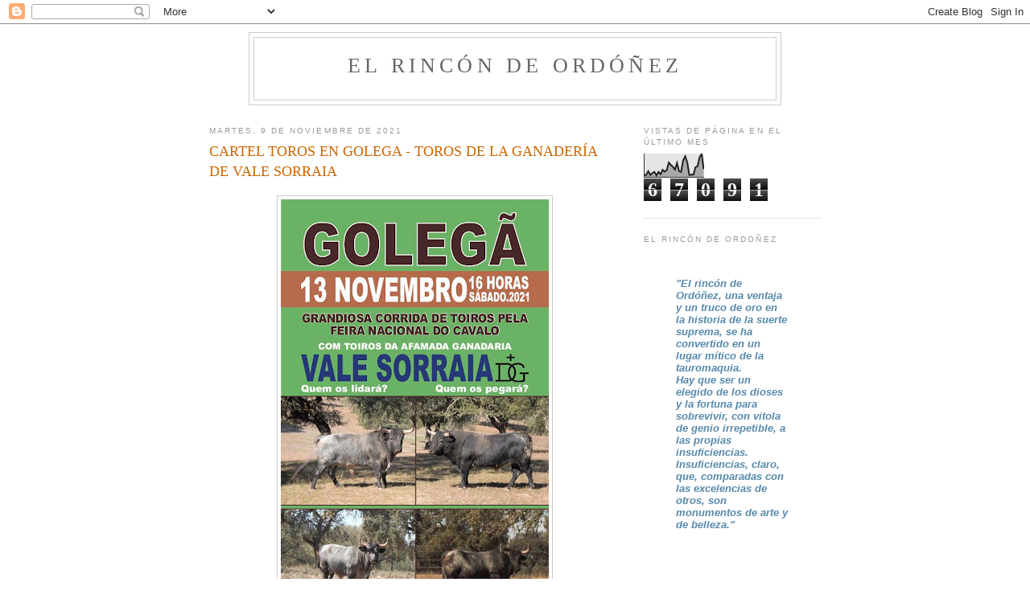

--- FILE ---
content_type: text/html; charset=UTF-8
request_url: https://elrincondeordonez.blogspot.com/b/stats?style=BLACK_TRANSPARENT&timeRange=LAST_MONTH&token=APq4FmA-cj9Zf4zjKe_FYGndaBAYQgSIyCV1L6cVndTZAVCfxSNc1pPLP_3u24fmcceypNP3e2Y8p7iZp-sfMqOS1BabVPQu4g
body_size: -13
content:
{"total":67091,"sparklineOptions":{"backgroundColor":{"fillOpacity":0.1,"fill":"#000000"},"series":[{"areaOpacity":0.3,"color":"#202020"}]},"sparklineData":[[0,9],[1,10],[2,26],[3,10],[4,18],[5,23],[6,8],[7,23],[8,13],[9,32],[10,24],[11,31],[12,63],[13,53],[14,45],[15,33],[16,61],[17,26],[18,23],[19,73],[20,90],[21,64],[22,10],[23,11],[24,11],[25,43],[26,47],[27,86],[28,100],[29,35]],"nextTickMs":200000}